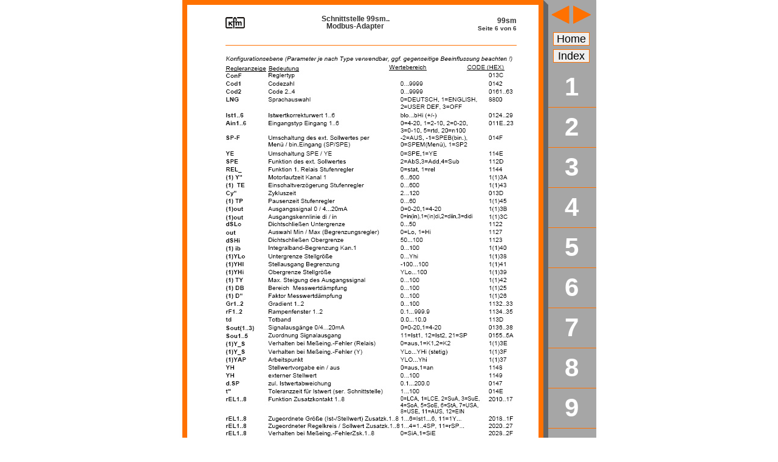

--- FILE ---
content_type: text/html; charset=utf-8
request_url: https://www.kfm-regelungstechnik.de/katalog/gr0/99sm-6bd
body_size: 3481
content:
<!DOCTYPE html>
<html prefix="og: http://ogp.me/ns#" xmlns="http://www.w3.org/1999/xhtml" xml:lang="de-de" lang="de-de" dir="ltr">
<head>

<!-- Cookiebot-->
<script id="Cookiebot" src="https://consent.cookiebot.com/uc.js" data-cbid="111753ed-604b-4d5d-a3ff-6af01a306e8a" data-blockingmode="auto" type="text/javascript"></script>
<!-- Ende Cookiebot -->
<!-- Google tag (gtag.js) -->
<script async src="https://www.googletagmanager.com/gtag/js?id=G-Q74JK4WVRE"></script>
<script>
  window.dataLayer = window.dataLayer || [];
  function gtag(){dataLayer.push(arguments);}
  gtag('js', new Date());

  gtag('config', 'G-Q74JK4WVRE');
</script>
<!-- Ende  Google tag (gtag.js) -->


	
	<meta name="viewport" content="width=device-width, initial-scale=1.0" />
	<base href="https://www.kfm-regelungstechnik.de/katalog/gr0/99sm-6bd" />
	<meta http-equiv="content-type" content="text/html; charset=utf-8" />
	<meta name="generator" content="Joomla! - Open Source Content Management" />
	<title>Schnittstelle 99sm.. Modbus-Adapter - Seite 6 von 6 - KFM-Regelungstechnik GmbH</title>
	<link href="https://www.kfm-regelungstechnik.de/katalog/gr0/99sm-6bd" rel="alternate" hreflang="de-DE" />
	<link href="https://www.kfm-regelungstechnik.de/en/catalog/gr0-en/99sm-6be" rel="alternate" hreflang="en-GB" />
	<link href="/templates/protostar-katalog/favicon.ico" rel="shortcut icon" type="image/vnd.microsoft.icon" />
	<link href="/media/plg_system_jcemediabox/css/jcemediabox.min.css?2c837ab2c7cadbdc35b5bd7115e9eff1" rel="stylesheet" type="text/css" />
	<link href="/templates/protostar-katalog/css/template.css" rel="stylesheet" type="text/css" />
	<link href="/media/mod_languages/css/template.css?897f8eea7bbaf78b54278230c32f3da5" rel="stylesheet" type="text/css" />
	<style type="text/css">
:root {--sppb-topbar-bg-color: #f5f5f5;--sppb-topbar-text-color: #252525;--sppb-header-bg-color: #ffffff;--sppb-logo-text-color: #ffffff;--sppb-menu-text-color: #252525;--sppb-menu-text-hover-color: #f07b1f;--sppb-menu-text-active-color: #252525;--sppb-menu-dropdown-bg-color: #ffffff;--sppb-menu-dropdown-text-color: #252525;--sppb-menu-dropdown-text-hover-color: #f07b1f;--sppb-menu-dropdown-text-active-color: #252525;--sppb-offcanvas-menu-icon-color: #000000;--sppb-offcanvas-menu-bg-color: #ffffff;--sppb-offcanvas-menu-items-and-items-color: #252525;--sppb-offcanvas-menu-active-menu-item-color: #0345bf;--sppb-text-color: #252525;--sppb-bg-color: #ffffff;--sppb-link-color: #f07b1f;--sppb-link-hover-color: #f07b1f;--sppb-footer-bg-color: #171717;--sppb-footer-text-color: #ffffff;--sppb-footer-link-color: #a2a2a2;--sppb-footer-link-hover-color: #ffffff}
	</style>
	<script src="/media/jui/js/jquery.min.js?897f8eea7bbaf78b54278230c32f3da5" type="text/javascript"></script>
	<script src="/media/jui/js/jquery-noconflict.js?897f8eea7bbaf78b54278230c32f3da5" type="text/javascript"></script>
	<script src="/media/jui/js/jquery-migrate.min.js?897f8eea7bbaf78b54278230c32f3da5" type="text/javascript"></script>
	<script src="/media/system/js/caption.js?897f8eea7bbaf78b54278230c32f3da5" type="text/javascript"></script>
	<script src="/media/plg_system_jcemediabox/js/jcemediabox.min.js?2c837ab2c7cadbdc35b5bd7115e9eff1" type="text/javascript"></script>
	<script src="/media/jui/js/bootstrap.min.js?897f8eea7bbaf78b54278230c32f3da5" type="text/javascript"></script>
	<script type="text/javascript">
jQuery(window).on('load',  function() {
				new JCaption('img.caption');
			});jQuery(document).ready(function(){WfMediabox.init({"base":"\/","theme":"light","width":"","height":"","lightbox":0,"shadowbox":0,"icons":1,"overlay":1,"overlay_opacity":0.7,"overlay_color":"#000000","transition_speed":250,"close":2,"labels":{"close":"Close","next":"Next","previous":"Previous","cancel":"Cancel","numbers":"{{numbers}}","numbers_count":"{{current}} of {{total}}","download":"Download"},"swipe":true,"expand_on_click":true});});
				document.addEventListener("DOMContentLoaded", () =>{
					window.htmlAddContent = window?.htmlAddContent || "";
					if (window.htmlAddContent) {
        				document.body.insertAdjacentHTML("beforeend", window.htmlAddContent);
					}
				});
			
	</script>
	<link href="https://www.kfm-regelungstechnik.de/katalog/gr0/99sm-6bd" rel="alternate" hreflang="x-default" />

			<style type="text/css">
		body.site
		{
			border-top: 0px solid #0088cc;
			/*background-color: #f4f6f7*/
		}
		a
		{
		<!--	color: #0088cc; -->
		}
		.navbar-inner, .nav-list > .active > a, .nav-list > .active > a:hover, .dropdown-menu li > a:hover, .dropdown-menu .active > a, .dropdown-menu .active > a:hover, .nav-pills > .active > a, .nav-pills > .active > a:hover,
		.btn-primary
		{
			background: #0088cc;
			display: block;
		}
		.nav-pills > .active > a, .nav-pills > .active > a:hover {
		background:#F5F5F5;
		color:#000000;
		font-weight:bold;		
		}
			
		
		.navbar-inner
		{
			-moz-box-shadow: 0 1px 3px rgba(0, 0, 0, .25), inset 0 -1px 0 rgba(0, 0, 0, .1), inset 0 30px 10px rgba(0, 0, 0, .2);
			-webkit-box-shadow: 0 1px 3px rgba(0, 0, 0, .25), inset 0 -1px 0 rgba(0, 0, 0, .1), inset 0 30px 10px rgba(0, 0, 0, .2);
			box-shadow: 0 1px 3px rgba(0, 0, 0, .25), inset 0 -1px 0 rgba(0, 0, 0, .1), inset 0 30px 10px rgba(0, 0, 0, .2);
		}
		
		
				
		.searchsuche_links_web .btn-primary {
    background: none repeat scroll 0 0 #cccccc;
    display: block;
       -moz-border-bottom-colors: none;
    -moz-border-left-colors: none;
    -moz-border-right-colors: none;
    -moz-border-top-colors: none;
    background-color: #F5F5F5;
    background-image: linear-gradient(to bottom, #FFFFFF, #E6E6E6);
    background-repeat: repeat-x;
    border-color: #BBBBBB #BBBBBB #A2A2A2;
    border-image: none;
    border-radius: 4px 4px 4px 4px;
    border-style: solid;
    border-width: 1px;
    box-shadow: 0 1px 0 rgba(255, 255, 255, 0.2) inset, 0 1px 2px rgba(0, 0, 0, 0.05);
    color: #333333;
    cursor: pointer;
    display: inline-block;
    font-size: 13px;
    line-height: 18px;
    margin-bottom: 0;
    padding: 4px 14px;
    text-align: center;
    text-shadow: 0 1px 1px rgba(255, 255, 255, 0.75);
    vertical-align: middle;
    content: "S";
    font-family: 'IcoMoon';
    font-style: normal;
    margin-left:5px;
}


	.searchsuche_links_web .btn-primary:hover {
	color: #333;
	text-decoration: none;
	background-color: #e6e6e6;
	*background-color: #d9d9d9;
	background-position: 0 -15px;
	-webkit-transition: background-position .1s linear;
	-moz-transition: background-position .1s linear;
	-o-transition: background-position .1s linear;
	transition: background-position .1s linear;
}




}
		
		
		
	</style>
		<!--[if lt IE 9]>
		<script src="/media/jui/js/html5.js"></script>
	<![endif]-->
</head>

<body onkeydown="navigieren(event.keyCode);" class="site com_content view-article no-layout no-task itemid-1497">

	<!-- Body -->
	<div class="body">
		



		<div class="container">
						<!-- Header -->		
			<div class="row-fluid">		           
                		     
				 
				
				<div id="content" class="span6">
								
				
				
					<!-- Begin Content -->
					
					<div id="system-message-container">
	</div>

					<div class="item-page" itemscope itemtype="https://schema.org/Article">
	<meta itemprop="inLanguage" content="de-DE" />
	
		
						
		
	
	
		
								<div itemprop="articleBody">
		<div class="header_catalog"><img alt="kfm-logo-katalog-k" class="logo_big_catalog" src="/images/katalog/kfm-logo-katalog-k.gif" />
<div class="heading_product">Schnittstelle 99sm..<br />Modbus-Adapter</div>
<div class="heading_product_right">99sm<br /><span class="heading_product_right_small">Seite 6 von 6<br /></span></div>
</div>
<div class="con_article"><img alt="99sm bd6" src="/images/katalog/gr0/99sm-bd6.jpg" /></div> 	</div>

	
							</div>

										
					<!-- End Content -->
				</div>
								<div id="aside" class="span3">
					<!-- Begin Right Sidebar -->
					<div class="well nav">

<div class="customnav"  >
	



<a href="/katalog/gr0/99sm-5bd"><img src="/images/katalog/kat_nav_back.gif" /></a>
<a href="/katalog/gr0/99smt-1bd"><img src="/images/katalog/kat_nav_vor.gif" /></a>
<!--<a href="/images/katalog/" target="_top">Druckversion &ouml;ffnen<br><img src="/images/katalog/drucken.gif"></a></div>-->



<script>
function navigieren(gehe)  
{  
switch(gehe){  
  case 37:  
  window.location.href='/katalog/gr0/99sm-5bd';  
  break  
  case 39:  
  window.location.href='/katalog/gr0/99smt-1bd';  
  break  
  default:  
  break  
  }  
}  
</script> 



</div>
</div><div class="well first">

<div class="customfirst"  >
	<!--<p style="height: 36px;">&nbsp;</p>-->
<p><a href="/">Home</a></p></div>
</div><div class="well second">

<div class="customsecond"  >
	<p><a href="/katalog/">Index</a></p></div>
</div><div class="well "><ul class="nav menu mod-list">
<li class="item-561 parent"><a href="/katalog/gr1" >1</a></li><li class="item-562 parent"><a href="/katalog/gr2" >2</a></li><li class="item-563 parent"><a href="/katalog/gr3" >3</a></li><li class="item-564 parent"><a href="/katalog/gr4" >4</a></li><li class="item-565 parent"><a href="/katalog/gr5" >5</a></li><li class="item-566 parent"><a href="/katalog/gr6" >6</a></li><li class="item-567 parent"><a href="/katalog/gr7" >7</a></li><li class="item-568 parent"><a href="/katalog/gr8" >8</a></li><li class="item-569 parent"><a href="/katalog/gr9" >9</a></li><li class="item-570 active parent"><a href="/katalog/gr0" >0</a></li></ul>
</div><div class="well catprint">

<div class="customcatprint"  >
	
<div class="catprint">
	<a href="/images/katalog/gr0/99sm_bd.pdf#page=6" target="_top">Druckversion &ouml;ffnen<br><img src="/images/katalog/drucken.gif"></a></div>
</div>
</div>
</div>
					<!-- End Right Sidebar -->
				</div>
							</div>
		</div>
	</div>
	<!-- Footer -->
		<div class="footer">	
	
		<div class="container">
			<span class="footer_small">technische Änderungen Vorbehalten	
<div class="header-search pull-right">
						<div class="mod-languages">

	<ul class="lang-inline" dir="ltr">
									<li class="lang-active">
			<a href="https://www.kfm-regelungstechnik.de/katalog/gr0/99sm-6bd">
												<img src="/media/mod_languages/images/de.gif" alt="Deutsch" title="Deutsch" />										</a>
			</li>
								<li>
			<a href="/en/catalog/gr0-en/99sm-6be">
												<img src="/media/mod_languages/images/en.gif" alt="English (UK)" title="English (UK)" />										</a>
			</li>
				</ul>

</div>
							
					</div>	</span>
			<hr />
			
			
			
			
			<p class="pull-right"><a href="#top" id="back-top">Nach oben</a></p>
			<p>&copy; KFM-Regelungstechnik GmbH 2026 - <a href="/datenschutzerklaerung" style="color:#000000">Datenschutzerkl&auml;rung</a> - <a href="/impressum" style="color:#000000">Impressum</a></p>
			
		</div>
	</div>
	


<noscript><strong>JavaScript is currently disabled.</strong>Please enable it for a better experience of <a href="http://2glux.com/projects/jumi">Jumi</a>.</noscript></body>
</html>


--- FILE ---
content_type: application/x-javascript
request_url: https://consentcdn.cookiebot.com/consentconfig/111753ed-604b-4d5d-a3ff-6af01a306e8a/kfm-regelungstechnik.de/configuration.js
body_size: 324
content:
CookieConsent.configuration.tags.push({id:193852404,type:"script",tagID:"",innerHash:"",outerHash:"",tagHash:"3773667577019",url:"https://consent.cookiebot.com/uc.js",resolvedUrl:"https://consent.cookiebot.com/uc.js",cat:[1]});CookieConsent.configuration.tags.push({id:193852405,type:"script",tagID:"",innerHash:"",outerHash:"",tagHash:"3589579051323",url:"https://www.googletagmanager.com/gtag/js?id=G-Q74JK4WVRE",resolvedUrl:"https://www.googletagmanager.com/gtag/js?id=G-Q74JK4WVRE",cat:[4]});